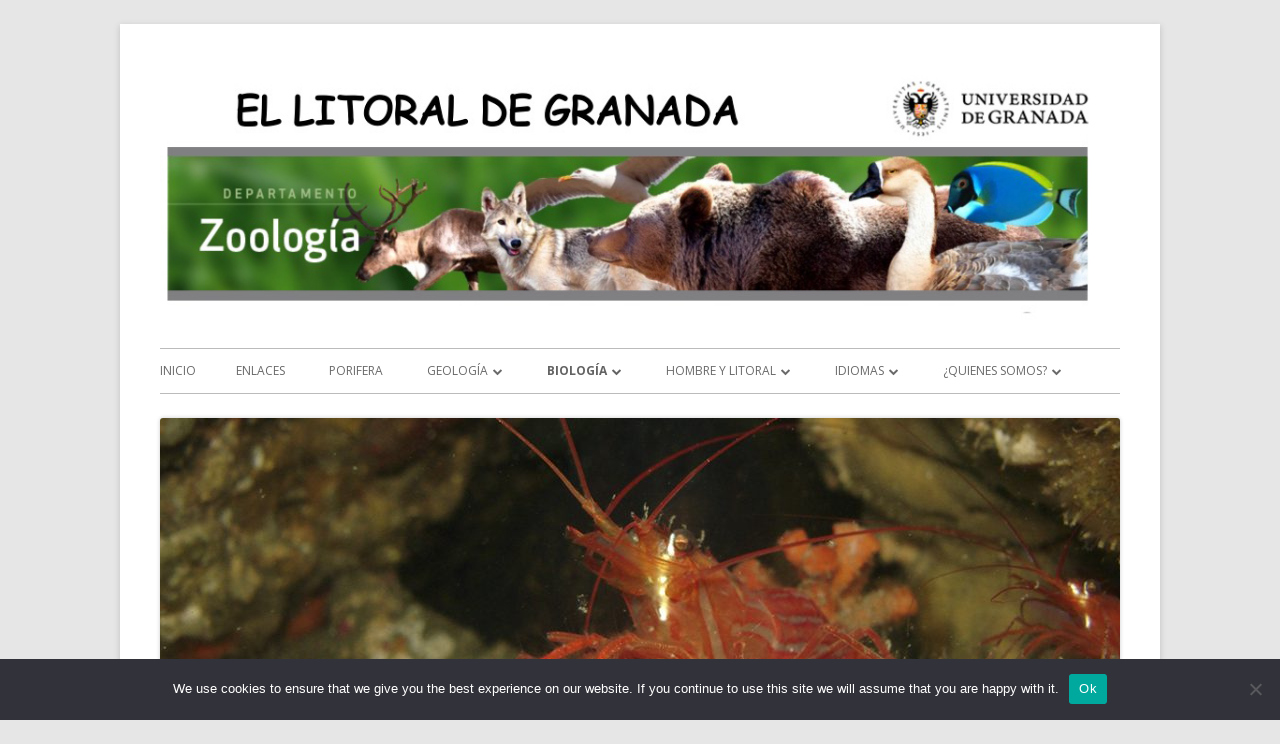

--- FILE ---
content_type: text/html; charset=UTF-8
request_url: https://litoraldegranada.ugr.es/el-litoral/el-litoral-sumergido/fauna/artropodos/crustaceos/decapodos/carideos-2/lysmata-seticaudata/
body_size: 61345
content:
<!doctype html>


<!--[if IE 8]>
<html class="ie ie8 no-js" lang="es">
<![endif]-->

<!--[if !(IE 8)]><!-->
<html lang="es" class="no-js">
<!--<![endif]-->
<head>


<meta charset="UTF-8" />
<meta name="viewport" content="width=device-width" />
<link rel="profile" href="http://gmpg.org/xfn/11" />
<link rel="profile" href="http://microformats.org/profile/specs" />
<link rel="profile" href="http://microformats.org/profile/hatom" />


<script>(function(html){html.className = html.className.replace(/\bno-js\b/,'js')})(document.documentElement);</script>
<title>Lysmata seticaudata</title>
<meta name='robots' content='max-image-preview:large' />
	<style>img:is([sizes="auto" i], [sizes^="auto," i]) { contain-intrinsic-size: 3000px 1500px }</style>
	<link rel='dns-prefetch' href='//fonts.googleapis.com' />
<link href='https://fonts.gstatic.com' crossorigin rel='preconnect' />
<link rel="alternate" type="application/rss+xml" title=" &raquo; Feed" href="https://litoraldegranada.ugr.es/feed/" />
<link rel="alternate" type="application/rss+xml" title=" &raquo; Feed de los comentarios" href="https://litoraldegranada.ugr.es/comments/feed/" />
<script type="text/javascript">
/* <![CDATA[ */
window._wpemojiSettings = {"baseUrl":"https:\/\/s.w.org\/images\/core\/emoji\/15.0.3\/72x72\/","ext":".png","svgUrl":"https:\/\/s.w.org\/images\/core\/emoji\/15.0.3\/svg\/","svgExt":".svg","source":{"concatemoji":"https:\/\/litoraldegranada.ugr.es\/wp-includes\/js\/wp-emoji-release.min.js?ver=6.7.2"}};
/*! This file is auto-generated */
!function(i,n){var o,s,e;function c(e){try{var t={supportTests:e,timestamp:(new Date).valueOf()};sessionStorage.setItem(o,JSON.stringify(t))}catch(e){}}function p(e,t,n){e.clearRect(0,0,e.canvas.width,e.canvas.height),e.fillText(t,0,0);var t=new Uint32Array(e.getImageData(0,0,e.canvas.width,e.canvas.height).data),r=(e.clearRect(0,0,e.canvas.width,e.canvas.height),e.fillText(n,0,0),new Uint32Array(e.getImageData(0,0,e.canvas.width,e.canvas.height).data));return t.every(function(e,t){return e===r[t]})}function u(e,t,n){switch(t){case"flag":return n(e,"\ud83c\udff3\ufe0f\u200d\u26a7\ufe0f","\ud83c\udff3\ufe0f\u200b\u26a7\ufe0f")?!1:!n(e,"\ud83c\uddfa\ud83c\uddf3","\ud83c\uddfa\u200b\ud83c\uddf3")&&!n(e,"\ud83c\udff4\udb40\udc67\udb40\udc62\udb40\udc65\udb40\udc6e\udb40\udc67\udb40\udc7f","\ud83c\udff4\u200b\udb40\udc67\u200b\udb40\udc62\u200b\udb40\udc65\u200b\udb40\udc6e\u200b\udb40\udc67\u200b\udb40\udc7f");case"emoji":return!n(e,"\ud83d\udc26\u200d\u2b1b","\ud83d\udc26\u200b\u2b1b")}return!1}function f(e,t,n){var r="undefined"!=typeof WorkerGlobalScope&&self instanceof WorkerGlobalScope?new OffscreenCanvas(300,150):i.createElement("canvas"),a=r.getContext("2d",{willReadFrequently:!0}),o=(a.textBaseline="top",a.font="600 32px Arial",{});return e.forEach(function(e){o[e]=t(a,e,n)}),o}function t(e){var t=i.createElement("script");t.src=e,t.defer=!0,i.head.appendChild(t)}"undefined"!=typeof Promise&&(o="wpEmojiSettingsSupports",s=["flag","emoji"],n.supports={everything:!0,everythingExceptFlag:!0},e=new Promise(function(e){i.addEventListener("DOMContentLoaded",e,{once:!0})}),new Promise(function(t){var n=function(){try{var e=JSON.parse(sessionStorage.getItem(o));if("object"==typeof e&&"number"==typeof e.timestamp&&(new Date).valueOf()<e.timestamp+604800&&"object"==typeof e.supportTests)return e.supportTests}catch(e){}return null}();if(!n){if("undefined"!=typeof Worker&&"undefined"!=typeof OffscreenCanvas&&"undefined"!=typeof URL&&URL.createObjectURL&&"undefined"!=typeof Blob)try{var e="postMessage("+f.toString()+"("+[JSON.stringify(s),u.toString(),p.toString()].join(",")+"));",r=new Blob([e],{type:"text/javascript"}),a=new Worker(URL.createObjectURL(r),{name:"wpTestEmojiSupports"});return void(a.onmessage=function(e){c(n=e.data),a.terminate(),t(n)})}catch(e){}c(n=f(s,u,p))}t(n)}).then(function(e){for(var t in e)n.supports[t]=e[t],n.supports.everything=n.supports.everything&&n.supports[t],"flag"!==t&&(n.supports.everythingExceptFlag=n.supports.everythingExceptFlag&&n.supports[t]);n.supports.everythingExceptFlag=n.supports.everythingExceptFlag&&!n.supports.flag,n.DOMReady=!1,n.readyCallback=function(){n.DOMReady=!0}}).then(function(){return e}).then(function(){var e;n.supports.everything||(n.readyCallback(),(e=n.source||{}).concatemoji?t(e.concatemoji):e.wpemoji&&e.twemoji&&(t(e.twemoji),t(e.wpemoji)))}))}((window,document),window._wpemojiSettings);
/* ]]> */
</script>
<style id='wp-emoji-styles-inline-css' type='text/css'>

	img.wp-smiley, img.emoji {
		display: inline !important;
		border: none !important;
		box-shadow: none !important;
		height: 1em !important;
		width: 1em !important;
		margin: 0 0.07em !important;
		vertical-align: -0.1em !important;
		background: none !important;
		padding: 0 !important;
	}
</style>
<link rel='stylesheet' id='wp-block-library-css' href='https://litoraldegranada.ugr.es/wp-includes/css/dist/block-library/style.min.css?ver=6.7.2' type='text/css' media='all' />
<style id='classic-theme-styles-inline-css' type='text/css'>
/*! This file is auto-generated */
.wp-block-button__link{color:#fff;background-color:#32373c;border-radius:9999px;box-shadow:none;text-decoration:none;padding:calc(.667em + 2px) calc(1.333em + 2px);font-size:1.125em}.wp-block-file__button{background:#32373c;color:#fff;text-decoration:none}
</style>
<style id='global-styles-inline-css' type='text/css'>
:root{--wp--preset--aspect-ratio--square: 1;--wp--preset--aspect-ratio--4-3: 4/3;--wp--preset--aspect-ratio--3-4: 3/4;--wp--preset--aspect-ratio--3-2: 3/2;--wp--preset--aspect-ratio--2-3: 2/3;--wp--preset--aspect-ratio--16-9: 16/9;--wp--preset--aspect-ratio--9-16: 9/16;--wp--preset--color--black: #000000;--wp--preset--color--cyan-bluish-gray: #abb8c3;--wp--preset--color--white: #ffffff;--wp--preset--color--pale-pink: #f78da7;--wp--preset--color--vivid-red: #cf2e2e;--wp--preset--color--luminous-vivid-orange: #ff6900;--wp--preset--color--luminous-vivid-amber: #fcb900;--wp--preset--color--light-green-cyan: #7bdcb5;--wp--preset--color--vivid-green-cyan: #00d084;--wp--preset--color--pale-cyan-blue: #8ed1fc;--wp--preset--color--vivid-cyan-blue: #0693e3;--wp--preset--color--vivid-purple: #9b51e0;--wp--preset--gradient--vivid-cyan-blue-to-vivid-purple: linear-gradient(135deg,rgba(6,147,227,1) 0%,rgb(155,81,224) 100%);--wp--preset--gradient--light-green-cyan-to-vivid-green-cyan: linear-gradient(135deg,rgb(122,220,180) 0%,rgb(0,208,130) 100%);--wp--preset--gradient--luminous-vivid-amber-to-luminous-vivid-orange: linear-gradient(135deg,rgba(252,185,0,1) 0%,rgba(255,105,0,1) 100%);--wp--preset--gradient--luminous-vivid-orange-to-vivid-red: linear-gradient(135deg,rgba(255,105,0,1) 0%,rgb(207,46,46) 100%);--wp--preset--gradient--very-light-gray-to-cyan-bluish-gray: linear-gradient(135deg,rgb(238,238,238) 0%,rgb(169,184,195) 100%);--wp--preset--gradient--cool-to-warm-spectrum: linear-gradient(135deg,rgb(74,234,220) 0%,rgb(151,120,209) 20%,rgb(207,42,186) 40%,rgb(238,44,130) 60%,rgb(251,105,98) 80%,rgb(254,248,76) 100%);--wp--preset--gradient--blush-light-purple: linear-gradient(135deg,rgb(255,206,236) 0%,rgb(152,150,240) 100%);--wp--preset--gradient--blush-bordeaux: linear-gradient(135deg,rgb(254,205,165) 0%,rgb(254,45,45) 50%,rgb(107,0,62) 100%);--wp--preset--gradient--luminous-dusk: linear-gradient(135deg,rgb(255,203,112) 0%,rgb(199,81,192) 50%,rgb(65,88,208) 100%);--wp--preset--gradient--pale-ocean: linear-gradient(135deg,rgb(255,245,203) 0%,rgb(182,227,212) 50%,rgb(51,167,181) 100%);--wp--preset--gradient--electric-grass: linear-gradient(135deg,rgb(202,248,128) 0%,rgb(113,206,126) 100%);--wp--preset--gradient--midnight: linear-gradient(135deg,rgb(2,3,129) 0%,rgb(40,116,252) 100%);--wp--preset--font-size--small: 13px;--wp--preset--font-size--medium: 20px;--wp--preset--font-size--large: 36px;--wp--preset--font-size--x-large: 42px;--wp--preset--spacing--20: 0.44rem;--wp--preset--spacing--30: 0.67rem;--wp--preset--spacing--40: 1rem;--wp--preset--spacing--50: 1.5rem;--wp--preset--spacing--60: 2.25rem;--wp--preset--spacing--70: 3.38rem;--wp--preset--spacing--80: 5.06rem;--wp--preset--shadow--natural: 6px 6px 9px rgba(0, 0, 0, 0.2);--wp--preset--shadow--deep: 12px 12px 50px rgba(0, 0, 0, 0.4);--wp--preset--shadow--sharp: 6px 6px 0px rgba(0, 0, 0, 0.2);--wp--preset--shadow--outlined: 6px 6px 0px -3px rgba(255, 255, 255, 1), 6px 6px rgba(0, 0, 0, 1);--wp--preset--shadow--crisp: 6px 6px 0px rgba(0, 0, 0, 1);}:where(.is-layout-flex){gap: 0.5em;}:where(.is-layout-grid){gap: 0.5em;}body .is-layout-flex{display: flex;}.is-layout-flex{flex-wrap: wrap;align-items: center;}.is-layout-flex > :is(*, div){margin: 0;}body .is-layout-grid{display: grid;}.is-layout-grid > :is(*, div){margin: 0;}:where(.wp-block-columns.is-layout-flex){gap: 2em;}:where(.wp-block-columns.is-layout-grid){gap: 2em;}:where(.wp-block-post-template.is-layout-flex){gap: 1.25em;}:where(.wp-block-post-template.is-layout-grid){gap: 1.25em;}.has-black-color{color: var(--wp--preset--color--black) !important;}.has-cyan-bluish-gray-color{color: var(--wp--preset--color--cyan-bluish-gray) !important;}.has-white-color{color: var(--wp--preset--color--white) !important;}.has-pale-pink-color{color: var(--wp--preset--color--pale-pink) !important;}.has-vivid-red-color{color: var(--wp--preset--color--vivid-red) !important;}.has-luminous-vivid-orange-color{color: var(--wp--preset--color--luminous-vivid-orange) !important;}.has-luminous-vivid-amber-color{color: var(--wp--preset--color--luminous-vivid-amber) !important;}.has-light-green-cyan-color{color: var(--wp--preset--color--light-green-cyan) !important;}.has-vivid-green-cyan-color{color: var(--wp--preset--color--vivid-green-cyan) !important;}.has-pale-cyan-blue-color{color: var(--wp--preset--color--pale-cyan-blue) !important;}.has-vivid-cyan-blue-color{color: var(--wp--preset--color--vivid-cyan-blue) !important;}.has-vivid-purple-color{color: var(--wp--preset--color--vivid-purple) !important;}.has-black-background-color{background-color: var(--wp--preset--color--black) !important;}.has-cyan-bluish-gray-background-color{background-color: var(--wp--preset--color--cyan-bluish-gray) !important;}.has-white-background-color{background-color: var(--wp--preset--color--white) !important;}.has-pale-pink-background-color{background-color: var(--wp--preset--color--pale-pink) !important;}.has-vivid-red-background-color{background-color: var(--wp--preset--color--vivid-red) !important;}.has-luminous-vivid-orange-background-color{background-color: var(--wp--preset--color--luminous-vivid-orange) !important;}.has-luminous-vivid-amber-background-color{background-color: var(--wp--preset--color--luminous-vivid-amber) !important;}.has-light-green-cyan-background-color{background-color: var(--wp--preset--color--light-green-cyan) !important;}.has-vivid-green-cyan-background-color{background-color: var(--wp--preset--color--vivid-green-cyan) !important;}.has-pale-cyan-blue-background-color{background-color: var(--wp--preset--color--pale-cyan-blue) !important;}.has-vivid-cyan-blue-background-color{background-color: var(--wp--preset--color--vivid-cyan-blue) !important;}.has-vivid-purple-background-color{background-color: var(--wp--preset--color--vivid-purple) !important;}.has-black-border-color{border-color: var(--wp--preset--color--black) !important;}.has-cyan-bluish-gray-border-color{border-color: var(--wp--preset--color--cyan-bluish-gray) !important;}.has-white-border-color{border-color: var(--wp--preset--color--white) !important;}.has-pale-pink-border-color{border-color: var(--wp--preset--color--pale-pink) !important;}.has-vivid-red-border-color{border-color: var(--wp--preset--color--vivid-red) !important;}.has-luminous-vivid-orange-border-color{border-color: var(--wp--preset--color--luminous-vivid-orange) !important;}.has-luminous-vivid-amber-border-color{border-color: var(--wp--preset--color--luminous-vivid-amber) !important;}.has-light-green-cyan-border-color{border-color: var(--wp--preset--color--light-green-cyan) !important;}.has-vivid-green-cyan-border-color{border-color: var(--wp--preset--color--vivid-green-cyan) !important;}.has-pale-cyan-blue-border-color{border-color: var(--wp--preset--color--pale-cyan-blue) !important;}.has-vivid-cyan-blue-border-color{border-color: var(--wp--preset--color--vivid-cyan-blue) !important;}.has-vivid-purple-border-color{border-color: var(--wp--preset--color--vivid-purple) !important;}.has-vivid-cyan-blue-to-vivid-purple-gradient-background{background: var(--wp--preset--gradient--vivid-cyan-blue-to-vivid-purple) !important;}.has-light-green-cyan-to-vivid-green-cyan-gradient-background{background: var(--wp--preset--gradient--light-green-cyan-to-vivid-green-cyan) !important;}.has-luminous-vivid-amber-to-luminous-vivid-orange-gradient-background{background: var(--wp--preset--gradient--luminous-vivid-amber-to-luminous-vivid-orange) !important;}.has-luminous-vivid-orange-to-vivid-red-gradient-background{background: var(--wp--preset--gradient--luminous-vivid-orange-to-vivid-red) !important;}.has-very-light-gray-to-cyan-bluish-gray-gradient-background{background: var(--wp--preset--gradient--very-light-gray-to-cyan-bluish-gray) !important;}.has-cool-to-warm-spectrum-gradient-background{background: var(--wp--preset--gradient--cool-to-warm-spectrum) !important;}.has-blush-light-purple-gradient-background{background: var(--wp--preset--gradient--blush-light-purple) !important;}.has-blush-bordeaux-gradient-background{background: var(--wp--preset--gradient--blush-bordeaux) !important;}.has-luminous-dusk-gradient-background{background: var(--wp--preset--gradient--luminous-dusk) !important;}.has-pale-ocean-gradient-background{background: var(--wp--preset--gradient--pale-ocean) !important;}.has-electric-grass-gradient-background{background: var(--wp--preset--gradient--electric-grass) !important;}.has-midnight-gradient-background{background: var(--wp--preset--gradient--midnight) !important;}.has-small-font-size{font-size: var(--wp--preset--font-size--small) !important;}.has-medium-font-size{font-size: var(--wp--preset--font-size--medium) !important;}.has-large-font-size{font-size: var(--wp--preset--font-size--large) !important;}.has-x-large-font-size{font-size: var(--wp--preset--font-size--x-large) !important;}
:where(.wp-block-post-template.is-layout-flex){gap: 1.25em;}:where(.wp-block-post-template.is-layout-grid){gap: 1.25em;}
:where(.wp-block-columns.is-layout-flex){gap: 2em;}:where(.wp-block-columns.is-layout-grid){gap: 2em;}
:root :where(.wp-block-pullquote){font-size: 1.5em;line-height: 1.6;}
</style>
<link rel='stylesheet' id='cookie-notice-front-css' href='https://litoraldegranada.ugr.es/wp-content/plugins/cookie-notice/css/front.min.css?ver=2.5.5' type='text/css' media='all' />
<link rel='stylesheet' id='tinyframework-fonts-css' href='https://fonts.googleapis.com/css?family=Open+Sans%3A400italic%2C700italic%2C400%2C700&#038;subset=latin%2Clatin-ext' type='text/css' media='all' />
<link rel='stylesheet' id='font-awesome-css' href='https://litoraldegranada.ugr.es/wp-content/themes/tiny-framework/fonts/font-awesome/css/font-awesome.min.css?ver=4.7.0' type='text/css' media='all' />
<link rel='stylesheet' id='tinyframework-style-css' href='https://litoraldegranada.ugr.es/wp-content/themes/tiny-framework/style.css?ver=2.3.1' type='text/css' media='all' />
<!--[if lt IE 9]>
<link rel='stylesheet' id='tinyframework-ie-css' href='https://litoraldegranada.ugr.es/wp-content/themes/tiny-framework/css/ie.css?ver=2.3.1' type='text/css' media='all' />
<![endif]-->
<style id='akismet-widget-style-inline-css' type='text/css'>

			.a-stats {
				--akismet-color-mid-green: #357b49;
				--akismet-color-white: #fff;
				--akismet-color-light-grey: #f6f7f7;

				max-width: 350px;
				width: auto;
			}

			.a-stats * {
				all: unset;
				box-sizing: border-box;
			}

			.a-stats strong {
				font-weight: 600;
			}

			.a-stats a.a-stats__link,
			.a-stats a.a-stats__link:visited,
			.a-stats a.a-stats__link:active {
				background: var(--akismet-color-mid-green);
				border: none;
				box-shadow: none;
				border-radius: 8px;
				color: var(--akismet-color-white);
				cursor: pointer;
				display: block;
				font-family: -apple-system, BlinkMacSystemFont, 'Segoe UI', 'Roboto', 'Oxygen-Sans', 'Ubuntu', 'Cantarell', 'Helvetica Neue', sans-serif;
				font-weight: 500;
				padding: 12px;
				text-align: center;
				text-decoration: none;
				transition: all 0.2s ease;
			}

			/* Extra specificity to deal with TwentyTwentyOne focus style */
			.widget .a-stats a.a-stats__link:focus {
				background: var(--akismet-color-mid-green);
				color: var(--akismet-color-white);
				text-decoration: none;
			}

			.a-stats a.a-stats__link:hover {
				filter: brightness(110%);
				box-shadow: 0 4px 12px rgba(0, 0, 0, 0.06), 0 0 2px rgba(0, 0, 0, 0.16);
			}

			.a-stats .count {
				color: var(--akismet-color-white);
				display: block;
				font-size: 1.5em;
				line-height: 1.4;
				padding: 0 13px;
				white-space: nowrap;
			}
		
</style>
<script type="text/javascript" id="cookie-notice-front-js-before">
/* <![CDATA[ */
var cnArgs = {"ajaxUrl":"https:\/\/litoraldegranada.ugr.es\/wp-admin\/admin-ajax.php","nonce":"b0388a95e4","hideEffect":"fade","position":"bottom","onScroll":false,"onScrollOffset":100,"onClick":false,"cookieName":"cookie_notice_accepted","cookieTime":2592000,"cookieTimeRejected":2592000,"globalCookie":false,"redirection":false,"cache":false,"revokeCookies":false,"revokeCookiesOpt":"automatic"};
/* ]]> */
</script>
<script type="text/javascript" src="https://litoraldegranada.ugr.es/wp-content/plugins/cookie-notice/js/front.min.js?ver=2.5.5" id="cookie-notice-front-js"></script>
<!--[if lt IE 9]>
<script type="text/javascript" src="https://litoraldegranada.ugr.es/wp-content/themes/tiny-framework/js/html5shiv.min.js?ver=3.7.3" id="tinyframework-html5-js"></script>
<![endif]-->
<script type="text/javascript" src="https://litoraldegranada.ugr.es/wp-includes/js/jquery/jquery.min.js?ver=3.7.1" id="jquery-core-js"></script>
<script type="text/javascript" src="https://litoraldegranada.ugr.es/wp-includes/js/jquery/jquery-migrate.min.js?ver=3.4.1" id="jquery-migrate-js"></script>
<link rel="https://api.w.org/" href="https://litoraldegranada.ugr.es/wp-json/" /><link rel="alternate" title="JSON" type="application/json" href="https://litoraldegranada.ugr.es/wp-json/wp/v2/pages/7100" /><link rel="EditURI" type="application/rsd+xml" title="RSD" href="https://litoraldegranada.ugr.es/xmlrpc.php?rsd" />
<meta name="generator" content="WordPress 6.7.2" />
<link rel="canonical" href="https://litoraldegranada.ugr.es/el-litoral/el-litoral-sumergido/fauna/artropodos/crustaceos/decapodos/carideos-2/lysmata-seticaudata/" />
<link rel='shortlink' href='https://litoraldegranada.ugr.es/?p=7100' />
<link rel="alternate" title="oEmbed (JSON)" type="application/json+oembed" href="https://litoraldegranada.ugr.es/wp-json/oembed/1.0/embed?url=https%3A%2F%2Flitoraldegranada.ugr.es%2Fel-litoral%2Fel-litoral-sumergido%2Ffauna%2Fartropodos%2Fcrustaceos%2Fdecapodos%2Fcarideos-2%2Flysmata-seticaudata%2F" />
<link rel="alternate" title="oEmbed (XML)" type="text/xml+oembed" href="https://litoraldegranada.ugr.es/wp-json/oembed/1.0/embed?url=https%3A%2F%2Flitoraldegranada.ugr.es%2Fel-litoral%2Fel-litoral-sumergido%2Ffauna%2Fartropodos%2Fcrustaceos%2Fdecapodos%2Fcarideos-2%2Flysmata-seticaudata%2F&#038;format=xml" />
	<style type="text/css" id="tinyframework-header-css">
			.site-header .site-title,
		.site-header .site-title a,
		.site-header .site-description {
			color: #000000;
		}
		</style>
	
</head>

<body class="page-template page-template-page-templates page-template-full-width page-template-page-templatesfull-width-php page page-id-7100 page-child parent-pageid-19384 wp-custom-logo cookies-not-set has-site-logo h-entry hentry h-as-page single-author header-image-yes full-width custom-font-enabled singular footer-widgets page-lysmata-seticaudata" itemscope="" itemtype="https://schema.org/WebPage">


<span class="skiplink"><a class="screen-reader-text" href="#content" title="Saltar al contenido">Saltar al contenido</a></span>


<noscript>
	<div id="no-javascript">
		Ciertas funciones avanzadas de esta web requieren que habilites JavaScript en tu navegador. Gracias!	</div>
</noscript>

<div id="page" class="site">

	
	<header id="masthead" class="site-header" itemscope="itemscope" itemtype="https://schema.org/WPHeader">

		
		<div class="site-branding" itemprop="publisher" itemscope="itemscope" itemtype="https://schema.org/Organization">

			<a href="https://litoraldegranada.ugr.es/" class="custom-logo-link site-logo-link" rel="home"><img width="1000" height="282" src="https://litoraldegranada.ugr.es/wp-content/uploads/2023/02/CABECERA-WEB.jpg" class="custom-logo attachment-full size-full" alt="" decoding="async" fetchpriority="high" srcset="https://litoraldegranada.ugr.es/wp-content/uploads/2023/02/CABECERA-WEB.jpg 1000w, https://litoraldegranada.ugr.es/wp-content/uploads/2023/02/CABECERA-WEB-300x85.jpg 300w, https://litoraldegranada.ugr.es/wp-content/uploads/2023/02/CABECERA-WEB-768x217.jpg 768w, https://litoraldegranada.ugr.es/wp-content/uploads/2023/02/CABECERA-WEB-960x271.jpg 960w" sizes="(max-width: 1000px) 100vw, 1000px" /></a>
			<div id="site-title-wrapper">

				
						<p id="site-title" class="site-title"><a href="https://litoraldegranada.ugr.es/" rel="home"></a></p>

					
			</div><!-- #site-title-wrapper -->

		</div><!-- .site-branding -->

		
		<nav id="site-navigation" class="main-navigation" aria-label="Menú principal" itemscope="itemscope" itemtype="https://schema.org/SiteNavigationElement">

			<h2 class="screen-reader-text">Menú principal</h2>
			<button class="menu-toggle" aria-controls="primary-menu" aria-expanded="false">Menú</button>

			
			<div class="search-box-wrapper search-container-mobile">
				<div class="search-box">
					<form itemprop="potentialAction" itemscope itemtype="http://schema.org/SearchAction" role="search" method="get" class="search-form" action="https://litoraldegranada.ugr.es/">
				<label>
					<span class="screen-reader-text">Buscar:</span>
					<input type="search" itemprop="query-input" class="search-field" placeholder="Buscar &hellip;" value="" name="s" />
				</label>
				<input type="submit" class="search-submit" value="Buscar" />
			<meta itemprop="target" content="https://litoraldegranada.ugr.es/?s={search} "/></form>				</div>
			</div>

			<!--<button class="go-to-top"><a href="#page"><span class="icon-webfont fa-chevron-circle-up" aria-hidden="true"></span></a></button>-->

			<div id="primary-menu" class="nav-menu"><ul>
<li ><a href="https://litoraldegranada.ugr.es/">Inicio</a></li><li class="page_item page-item-31170"><a href="https://litoraldegranada.ugr.es/enlaces/">ENLACES</a></li>
<li class="page_item page-item-49602"><a href="https://litoraldegranada.ugr.es/porifera/">Porifera</a></li>
<li class="page_item page-item-21 page_item_has_children"><a href="https://litoraldegranada.ugr.es/historia-geologica-2/">GEOLOGÍA</a>
<ul class='children'>
	<li class="page_item page-item-9973 page_item_has_children"><a href="https://litoraldegranada.ugr.es/historia-geologica-2/ingenieria-de-costas/">LA DINÁMICA DEL LITORAL</a>
	<ul class='children'>
		<li class="page_item page-item-9977"><a href="https://litoraldegranada.ugr.es/historia-geologica-2/ingenieria-de-costas/delta-del-guadalfeo/">DELTA DEL GUADALFEO</a></li>
	</ul>
</li>
	<li class="page_item page-item-20986"><a href="https://litoraldegranada.ugr.es/historia-geologica-2/las-cuevas-submarinas/">LAS CUEVAS SUBMARINAS</a></li>
	<li class="page_item page-item-29"><a href="https://litoraldegranada.ugr.es/historia-geologica-2/origen-de-la-fauna/">ORIGEN DE LA FAUNA</a></li>
</ul>
</li>
<li class="page_item page-item-1007 page_item_has_children current_page_ancestor"><a href="https://litoraldegranada.ugr.es/el-litoral/">BIOLOGÍA</a>
<ul class='children'>
	<li class="page_item page-item-8879 page_item_has_children"><a href="https://litoraldegranada.ugr.es/el-litoral/el-litoral-emergido-2/">EL LITORAL EMERGIDO</a>
	<ul class='children'>
		<li class="page_item page-item-9390 page_item_has_children"><a href="https://litoraldegranada.ugr.es/el-litoral/el-litoral-emergido-2/fauna-del-litoral/">FAUNA DEL LITORAL</a>
		<ul class='children'>
			<li class="page_item page-item-25129 page_item_has_children"><a href="https://litoraldegranada.ugr.es/el-litoral/el-litoral-emergido-2/fauna-del-litoral/aves/">AVES</a></li>
			<li class="page_item page-item-16875 page_item_has_children"><a href="https://litoraldegranada.ugr.es/el-litoral/el-litoral-emergido-2/fauna-del-litoral/los-tricopteros-del-litoral-granadino/">LOS TRICÓPTEROS DEL LITORAL GRANADINO</a></li>
			<li class="page_item page-item-11117 page_item_has_children"><a href="https://litoraldegranada.ugr.es/el-litoral/el-litoral-emergido-2/fauna-del-litoral/las-hormigas-del-litoral-granadino/">Las Hormigas del Litoral Granadino</a></li>
			<li class="page_item page-item-9455 page_item_has_children"><a href="https://litoraldegranada.ugr.es/el-litoral/el-litoral-emergido-2/fauna-del-litoral/reptiles/">REPTILES</a></li>
		</ul>
</li>
		<li class="page_item page-item-8882 page_item_has_children"><a href="https://litoraldegranada.ugr.es/el-litoral/el-litoral-emergido-2/flora-y-vegetacion-del-litoral-de-granada/">Flora y vegetación del litoral de Granada</a>
		<ul class='children'>
			<li class="page_item page-item-8902"><a href="https://litoraldegranada.ugr.es/el-litoral/el-litoral-emergido-2/flora-y-vegetacion-del-litoral-de-granada/descripcion-de-las-formaciones-vegetales-del-litoral-de-granada/">Descripción de las formaciones vegetales del litoral de Granada</a></li>
			<li class="page_item page-item-29949"><a href="https://litoraldegranada.ugr.es/el-litoral/el-litoral-emergido-2/flora-y-vegetacion-del-litoral-de-granada/especies-de-flora-autoctona-del-litoral-de-granada-de-interes-para-la-jardineria-como-alternativa-a-las-ornamentales-de-caracter-exotico-invasor/">Especies de flora autóctona del litoral de Granada de interés para la jardinería como alternativa a las ornamentales de carácter exótico-invasor</a></li>
			<li class="page_item page-item-9208 page_item_has_children"><a href="https://litoraldegranada.ugr.es/el-litoral/el-litoral-emergido-2/flora-y-vegetacion-del-litoral-de-granada/flora-singular-del-litoral-de-granada-2/">Flora Singular del Litoral de Granada</a></li>
		</ul>
</li>
	</ul>
</li>
	<li class="page_item page-item-48418"><a href="https://litoraldegranada.ugr.es/el-litoral/el-papel-de-las-especies-raras/">EL PAPEL DE LAS ESPECIES RARAS</a></li>
	<li class="page_item page-item-147 page_item_has_children current_page_ancestor"><a href="https://litoraldegranada.ugr.es/el-litoral/el-litoral-sumergido/">EL LITORAL SUMERGIDO</a>
	<ul class='children'>
		<li class="page_item page-item-48155"><a href="https://litoraldegranada.ugr.es/el-litoral/el-litoral-sumergido/conservacion-de-la-biodiversidad-marina-solo-los-adultos/">Conservación de la biodiversidad marina ¿sólo los adultos?</a></li>
		<li class="page_item page-item-15151"><a href="https://litoraldegranada.ugr.es/el-litoral/el-litoral-sumergido/el-bentos/">EL BENTOS</a></li>
		<li class="page_item page-item-46287 page_item_has_children"><a href="https://litoraldegranada.ugr.es/el-litoral/el-litoral-sumergido/el-dia-a-dia-submarino/">EL DÍA A DÍA SUBMARINO</a>
		<ul class='children'>
			<li class="page_item page-item-6103"><a href="https://litoraldegranada.ugr.es/el-litoral/el-litoral-sumergido/el-dia-a-dia-submarino/el-dia-a-dia-submarino-2017/">EL DÍA A DÍA SUBMARINO 2017</a></li>
			<li class="page_item page-item-11424"><a href="https://litoraldegranada.ugr.es/el-litoral/el-litoral-sumergido/el-dia-a-dia-submarino/el-dia-a-dia-submarino-2018/">EL DÍA A DÍA SUBMARINO 2018</a></li>
			<li class="page_item page-item-25408"><a href="https://litoraldegranada.ugr.es/el-litoral/el-litoral-sumergido/el-dia-a-dia-submarino/el-dia-a-dia-submarino-2019/">EL DÍA A DÍA SUBMARINO 2019</a></li>
			<li class="page_item page-item-30280"><a href="https://litoraldegranada.ugr.es/el-litoral/el-litoral-sumergido/el-dia-a-dia-submarino/el-dia-a-dia-submarino-2020/">EL DÍA A DÍA SUBMARINO 2020</a></li>
			<li class="page_item page-item-35169"><a href="https://litoraldegranada.ugr.es/el-litoral/el-litoral-sumergido/el-dia-a-dia-submarino/el-dia-a-dia-submarino-2021/">EL DÍA A DÍA SUBMARINO 2021</a></li>
			<li class="page_item page-item-38716"><a href="https://litoraldegranada.ugr.es/el-litoral/el-litoral-sumergido/el-dia-a-dia-submarino/el-dia-a-dia-submarino-2022/">EL DÍA A DÍA SUBMARINO 2022</a></li>
			<li class="page_item page-item-42677"><a href="https://litoraldegranada.ugr.es/el-litoral/el-litoral-sumergido/el-dia-a-dia-submarino/el-dia-a-dia-submarino-2023/">EL DÍA A DÍA SUBMARINO 2023</a></li>
			<li class="page_item page-item-21045"><a href="https://litoraldegranada.ugr.es/el-litoral/el-litoral-sumergido/el-dia-a-dia-submarino/el-dia-a-dia-submarino-2024/">EL DÍA A DÍA SUBMARINO 2024</a></li>
			<li class="page_item page-item-51337"><a href="https://litoraldegranada.ugr.es/el-litoral/el-litoral-sumergido/el-dia-a-dia-submarino/el-dia-a-dia-submarino-2025/">EL DÍA A DÍA SUBMARINO 2025</a></li>
		</ul>
</li>
		<li class="page_item page-item-14888"><a href="https://litoraldegranada.ugr.es/el-litoral/el-litoral-sumergido/el-pelagos/">EL PÉLAGOS</a></li>
		<li class="page_item page-item-12159"><a href="https://litoraldegranada.ugr.es/el-litoral/el-litoral-sumergido/especies-amenazadas-de-nuestro-litoral/">ESPECIES AMENAZADAS DE NUESTRO LITORAL</a></li>
		<li class="page_item page-item-24446 page_item_has_children"><a href="https://litoraldegranada.ugr.es/el-litoral/el-litoral-sumergido/especies-invasoras-de-nuestro-litoral/">ESPECIES INVASORAS EXÓTICAS DE NUESTRO LITORAL</a>
		<ul class='children'>
			<li class="page_item page-item-26919"><a href="https://litoraldegranada.ugr.es/el-litoral/el-litoral-sumergido/especies-invasoras-de-nuestro-litoral/caulerpa-cylindracea-sonder-el-avance-de-la-especie-invasora-en-el-mar-de-alboran/">El avance de una especie invasora en el mar de Alborán</a></li>
		</ul>
</li>
		<li class="page_item page-item-25526"><a href="https://litoraldegranada.ugr.es/el-litoral/el-litoral-sumergido/guia-de-flora-submarina/">GUÍA DE MACROALGAS Y FLORA SUBMARINA</a></li>
		<li class="page_item page-item-16339"><a href="https://litoraldegranada.ugr.es/el-litoral/el-litoral-sumergido/identificacion-de-especies/">IDENTIFICACIÓN DE ESPECIES</a></li>
		<li class="page_item page-item-69 page_item_has_children"><a href="https://litoraldegranada.ugr.es/el-litoral/el-litoral-sumergido/las-comunidades-submarinas/">LAS COMUNIDADES SUBMARINAS</a>
		<ul class='children'>
			<li class="page_item page-item-215 page_item_has_children"><a href="https://litoraldegranada.ugr.es/el-litoral/el-litoral-sumergido/las-comunidades-submarinas/cuevas/">CUEVAS SUBMARINAS</a></li>
			<li class="page_item page-item-24787"><a href="https://litoraldegranada.ugr.es/el-litoral/el-litoral-sumergido/las-comunidades-submarinas/meiofauna/">MEIOFAUNA</a></li>
		</ul>
</li>
		<li class="page_item page-item-201 page_item_has_children"><a href="https://litoraldegranada.ugr.es/el-litoral/el-litoral-sumergido/flora/">FLORA</a>
		<ul class='children'>
			<li class="page_item page-item-16526 page_item_has_children"><a href="https://litoraldegranada.ugr.es/el-litoral/el-litoral-sumergido/flora/angiospermas-marinas/">ANGIOSPERMAS MARINAS</a></li>
			<li class="page_item page-item-24679 page_item_has_children"><a href="https://litoraldegranada.ugr.es/el-litoral/el-litoral-sumergido/flora/macroalgas/">MACROALGAS</a></li>
		</ul>
</li>
		<li class="page_item page-item-92 page_item_has_children current_page_ancestor"><a href="https://litoraldegranada.ugr.es/el-litoral/el-litoral-sumergido/fauna/">FAUNA</a>
		<ul class='children'>
			<li class="page_item page-item-190 page_item_has_children"><a href="https://litoraldegranada.ugr.es/el-litoral/el-litoral-sumergido/fauna/esponjas/">PORÍFEROS</a></li>
			<li class="page_item page-item-218 page_item_has_children"><a href="https://litoraldegranada.ugr.es/el-litoral/el-litoral-sumergido/fauna/cnidarios/">CNIDARIOS</a></li>
			<li class="page_item page-item-221 page_item_has_children"><a href="https://litoraldegranada.ugr.es/el-litoral/el-litoral-sumergido/fauna/ctenoforos/">CTENÓFOROS</a></li>
			<li class="page_item page-item-223 page_item_has_children"><a href="https://litoraldegranada.ugr.es/el-litoral/el-litoral-sumergido/fauna/platelmintos/">PLATELMINTOS</a></li>
			<li class="page_item page-item-8175 page_item_has_children"><a href="https://litoraldegranada.ugr.es/el-litoral/el-litoral-sumergido/fauna/nemertinos-2/">NEMERTINOS</a></li>
			<li class="page_item page-item-32503"><a href="https://litoraldegranada.ugr.es/el-litoral/el-litoral-sumergido/fauna/xenacoelomorpha/">XENACELOMORFOS</a></li>
			<li class="page_item page-item-206 page_item_has_children"><a href="https://litoraldegranada.ugr.es/el-litoral/el-litoral-sumergido/fauna/moluscos/">MOLUSCOS</a></li>
			<li class="page_item page-item-193 page_item_has_children"><a href="https://litoraldegranada.ugr.es/el-litoral/el-litoral-sumergido/fauna/anelidos/">ANÉLIDOS</a></li>
			<li class="page_item page-item-24847"><a href="https://litoraldegranada.ugr.es/el-litoral/el-litoral-sumergido/fauna/kinorrincos/">KINORRINCOS</a></li>
			<li class="page_item page-item-6543 page_item_has_children current_page_ancestor"><a href="https://litoraldegranada.ugr.es/el-litoral/el-litoral-sumergido/fauna/artropodos/">ARTRÓPODOS</a></li>
			<li class="page_item page-item-7844"><a href="https://litoraldegranada.ugr.es/el-litoral/el-litoral-sumergido/fauna/ciclioforos/">CICLIÓFOROS</a></li>
			<li class="page_item page-item-203 page_item_has_children"><a href="https://litoraldegranada.ugr.es/el-litoral/el-litoral-sumergido/fauna/briozoos/">BRIOZOOS</a></li>
			<li class="page_item page-item-8115 page_item_has_children"><a href="https://litoraldegranada.ugr.es/el-litoral/el-litoral-sumergido/fauna/endoproctos/">ENDOPROCTOS</a></li>
			<li class="page_item page-item-8205 page_item_has_children"><a href="https://litoraldegranada.ugr.es/el-litoral/el-litoral-sumergido/fauna/foronideos-2/">FORONÍDEOS</a></li>
			<li class="page_item page-item-8226 page_item_has_children"><a href="https://litoraldegranada.ugr.es/el-litoral/el-litoral-sumergido/fauna/braquiopodos-2/">BRAQUIÓPODOS</a></li>
			<li class="page_item page-item-44631"><a href="https://litoraldegranada.ugr.es/el-litoral/el-litoral-sumergido/fauna/cefalocordados/">CEFALOCORDADOS</a></li>
			<li class="page_item page-item-188 page_item_has_children"><a href="https://litoraldegranada.ugr.es/el-litoral/el-litoral-sumergido/fauna/equinodermos/">EQUINODERMOS</a></li>
			<li class="page_item page-item-8351"><a href="https://litoraldegranada.ugr.es/el-litoral/el-litoral-sumergido/fauna/quetognatos/">QUETOGNATOS</a></li>
			<li class="page_item page-item-8386 page_item_has_children"><a href="https://litoraldegranada.ugr.es/el-litoral/el-litoral-sumergido/fauna/cordados-2/">CORDADOS</a></li>
		</ul>
</li>
	</ul>
</li>
	<li class="page_item page-item-47814"><a href="https://litoraldegranada.ugr.es/el-litoral/simbiosis/">SIMBIOSIS</a></li>
</ul>
</li>
<li class="page_item page-item-1005 page_item_has_children"><a href="https://litoraldegranada.ugr.es/hombre-y-litoral/">HOMBRE Y LITORAL</a>
<ul class='children'>
	<li class="page_item page-item-12418"><a href="https://litoraldegranada.ugr.es/hombre-y-litoral/el-territorio-litoral-granadino/">EL TERRITORIO LITORAL GRANADINO</a></li>
	<li class="page_item page-item-4208"><a href="https://litoraldegranada.ugr.es/hombre-y-litoral/el-arte-de-jabega/">El arte de jábega</a></li>
	<li class="page_item page-item-43573"><a href="https://litoraldegranada.ugr.es/hombre-y-litoral/imagenes-antiguas-de-la-costa-tropical/">IMÁGENES ANTIGUAS DE LA COSTA TROPICAL</a></li>
	<li class="page_item page-item-8715"><a href="https://litoraldegranada.ugr.es/hombre-y-litoral/a-rebato-defensa-militar-de-la-costa-del-reino-de-granada/">¡A rebato! Defensa militar de la costa del Reino de Granada</a></li>
	<li class="page_item page-item-14358"><a href="https://litoraldegranada.ugr.es/hombre-y-litoral/historiografia-morfologia-urbana-y-arquitectonica-en-el-litoral-de-granada-i-del-paleolitico-a-la-edad-de-bronce/">Historiografía, morfología urbana y arquitectónica en el litoral de Granada (I) Del Paleolítico a la Edad de Bronce.</a></li>
	<li class="page_item page-item-14986"><a href="https://litoraldegranada.ugr.es/hombre-y-litoral/historiografia-morfologia-urbana-y-arquitectonica-en-el-litoral-de-granada-ii-la-edad-de-hierro/">Historiografía, morfología urbana y arquitectónica en el litoral de Granada (II) La Edad de Hierro.</a></li>
	<li class="page_item page-item-26663"><a href="https://litoraldegranada.ugr.es/hombre-y-litoral/historiografia-morfologia-urbana-y-arquitectonica-en-el-litoral-de-granada-iii-roma/">Historiografía, morfología urbana y arquitectónica en el litoral de Granada (III): Roma</a></li>
	<li class="page_item page-item-27941 page_item_has_children"><a href="https://litoraldegranada.ugr.es/hombre-y-litoral/espacios-naturales-protegidos/">ESPACIOS NATURALES “PROTEGIDOS»</a>
	<ul class='children'>
		<li class="page_item page-item-48242 page_item_has_children"><a href="https://litoraldegranada.ugr.es/hombre-y-litoral/espacios-naturales-protegidos/zona-de-especial-conservacion-acantilados-y-fondos-marinos-de-la-punta-de-la-mona/">ZONA DE ESPECIAL CONSERVACIÓN ACANTILADOS Y FONDOS MARINOS DE LA PUNTA DE LA MONA</a>
		<ul class='children'>
			<li class="page_item page-item-48208"><a href="https://litoraldegranada.ugr.es/hombre-y-litoral/espacios-naturales-protegidos/zona-de-especial-conservacion-acantilados-y-fondos-marinos-de-la-punta-de-la-mona/la-disminucion-de-las-poblaciones-de-peces-en-la-zec-punta-de-la-mona-y-las-afecciones-de-la-pesca-submarina/">LA DISMINUCIÓN DE LAS POBLACIONES DE PECES EN LA ZEC PUNTA DE LA MONA Y LAS AFECCIONES DE LA PESCA SUBMARINA</a></li>
			<li class="page_item page-item-48252"><a href="https://litoraldegranada.ugr.es/hombre-y-litoral/espacios-naturales-protegidos/zona-de-especial-conservacion-acantilados-y-fondos-marinos-de-la-punta-de-la-mona/por-que-es-necesaria-la-proteccion-de-la-punta-de-la-mona/">¿POR QUÉ ES NECESARIA LA PROTECCIÓN DE LA PUNTA DE LA MONA?</a></li>
		</ul>
</li>
		<li class="page_item page-item-27948"><a href="https://litoraldegranada.ugr.es/hombre-y-litoral/espacios-naturales-protegidos/paraje-natural-acantilados-de-maro-cerro-gordo/">PARAJE NATURAL ACANTILADOS DE MARO-CERRO GORDO</a></li>
	</ul>
</li>
	<li class="page_item page-item-46213 page_item_has_children"><a href="https://litoraldegranada.ugr.es/hombre-y-litoral/el-dia-a-dia/">El Día a Día</a>
	<ul class='children'>
		<li class="page_item page-item-4631"><a href="https://litoraldegranada.ugr.es/hombre-y-litoral/el-dia-a-dia/el-dia-a-dia-2017-y-anteriores/">El Día a Día 2017 y Anteriores</a></li>
		<li class="page_item page-item-21034"><a href="https://litoraldegranada.ugr.es/hombre-y-litoral/el-dia-a-dia/el-dia-a-dia-2018/">El Día a Día 2018</a></li>
		<li class="page_item page-item-25172"><a href="https://litoraldegranada.ugr.es/hombre-y-litoral/el-dia-a-dia/el-dia-a-dia-2019/">El Día a Día 2019</a></li>
		<li class="page_item page-item-30284"><a href="https://litoraldegranada.ugr.es/hombre-y-litoral/el-dia-a-dia/el-dia-a-dia-2020/">El Día a Día 2020</a></li>
		<li class="page_item page-item-38719"><a href="https://litoraldegranada.ugr.es/hombre-y-litoral/el-dia-a-dia/el-dia-a-dia-2022/">El Día a Día 2022</a></li>
		<li class="page_item page-item-42673"><a href="https://litoraldegranada.ugr.es/hombre-y-litoral/el-dia-a-dia/el-dia-a-dia-2023/">El Día a Día 2023</a></li>
		<li class="page_item page-item-35153 page_item_has_children"><a href="https://litoraldegranada.ugr.es/hombre-y-litoral/el-dia-a-dia/el-dia-a-dia-2024/">El Día a Día 2024</a>
		<ul class='children'>
			<li class="page_item page-item-35155"><a href="https://litoraldegranada.ugr.es/hombre-y-litoral/el-dia-a-dia/el-dia-a-dia-2024/el-dia-a-dia-2021/">El Día a Día 2021</a></li>
		</ul>
</li>
		<li class="page_item page-item-51331"><a href="https://litoraldegranada.ugr.es/hombre-y-litoral/el-dia-a-dia/el-dia-a-dia-2025/">El Día a Día 2025</a></li>
	</ul>
</li>
	<li class="page_item page-item-37"><a href="https://litoraldegranada.ugr.es/hombre-y-litoral/problemas-ambientales/">PROBLEMAS AMBIENTALES</a></li>
</ul>
</li>
<li class="page_item page-item-26968 page_item_has_children"><a href="https://litoraldegranada.ugr.es/idiomas/">IDIOMAS</a>
<ul class='children'>
	<li class="page_item page-item-26971"><a href="https://litoraldegranada.ugr.es/idiomas/le-littoral-de-grenade/">Le littoral de Grenade</a></li>
	<li class="page_item page-item-26975"><a href="https://litoraldegranada.ugr.es/idiomas/le-littoral-de-grenade-2/">The coastline of Granada</a></li>
	<li class="page_item page-item-26979"><a href="https://litoraldegranada.ugr.es/idiomas/%d0%bf%d0%be%d0%b1%d0%b5%d1%80%d0%b5%d0%b6%d1%8c%d0%b5-%d0%b3%d1%80%d0%b0%d0%bd%d0%b0%d0%b4%d1%8b/">ПОБЕРЕЖЬЕ ГРАНАДЫ</a></li>
</ul>
</li>
<li class="page_item page-item-39 page_item_has_children"><a href="https://litoraldegranada.ugr.es/quienes-somos/">¿QUIENES SOMOS?</a>
<ul class='children'>
	<li class="page_item page-item-14935"><a href="https://litoraldegranada.ugr.es/quienes-somos/fotografos-y-videografos/">FOTÓGRAFOS Y VIDEÓGRAFOS</a></li>
</ul>
</li>
</ul></div>

	</nav><!-- #site-navigation -->

		<!-- Custom Header - Start -->

		
		<img width="960" height="412" src="https://litoraldegranada.ugr.es/wp-content/uploads/2017/07/LSETIPORTADA-960x412.jpg" class="photo u-featured attachment-custom-header-image size-custom-header-image wp-post-image" alt="" id="featured-image" itemprop="image" decoding="async" srcset="https://litoraldegranada.ugr.es/wp-content/uploads/2017/07/LSETIPORTADA-960x412.jpg 960w, https://litoraldegranada.ugr.es/wp-content/uploads/2017/07/LSETIPORTADA-300x129.jpg 300w, https://litoraldegranada.ugr.es/wp-content/uploads/2017/07/LSETIPORTADA-768x329.jpg 768w, https://litoraldegranada.ugr.es/wp-content/uploads/2017/07/LSETIPORTADA.jpg 1000w" sizes="(max-width: 960px) 100vw, 960px" />
		<!-- Custom Header - End -->

		
	</header><!-- .site-header -->

	
	<div id="content" class="site-content">

<div class="breadcrumbs" typeof="BreadcrumbList" vocab="https://schema.org/">
    <!-- Breadcrumb NavXT 7.4.1 -->
<span property="itemListElement" typeof="ListItem"><a property="item" typeof="WebPage" title="Ir a ." href="https://litoraldegranada.ugr.es" class="home" ><span property="name"></span></a><meta property="position" content="1"></span> &gt; <span property="itemListElement" typeof="ListItem"><a property="item" typeof="WebPage" title="Ir a BIOLOGÍA." href="https://litoraldegranada.ugr.es/el-litoral/" class="post post-page" ><span property="name">BIOLOGÍA</span></a><meta property="position" content="2"></span> &gt; <span property="itemListElement" typeof="ListItem"><a property="item" typeof="WebPage" title="Ir a EL LITORAL SUMERGIDO." href="https://litoraldegranada.ugr.es/el-litoral/el-litoral-sumergido/" class="post post-page" ><span property="name">EL LITORAL SUMERGIDO</span></a><meta property="position" content="3"></span> &gt; <span property="itemListElement" typeof="ListItem"><a property="item" typeof="WebPage" title="Ir a FAUNA." href="https://litoraldegranada.ugr.es/el-litoral/el-litoral-sumergido/fauna/" class="post post-page" ><span property="name">FAUNA</span></a><meta property="position" content="4"></span> &gt; <span property="itemListElement" typeof="ListItem"><a property="item" typeof="WebPage" title="Ir a ARTRÓPODOS." href="https://litoraldegranada.ugr.es/el-litoral/el-litoral-sumergido/fauna/artropodos/" class="post post-page" ><span property="name">ARTRÓPODOS</span></a><meta property="position" content="5"></span> &gt; <span property="itemListElement" typeof="ListItem"><a property="item" typeof="WebPage" title="Ir a CRUSTÁCEOS." href="https://litoraldegranada.ugr.es/el-litoral/el-litoral-sumergido/fauna/artropodos/crustaceos/" class="post post-page" ><span property="name">CRUSTÁCEOS</span></a><meta property="position" content="6"></span> &gt; <span property="itemListElement" typeof="ListItem"><a property="item" typeof="WebPage" title="Ir a DECÁPODOS." href="https://litoraldegranada.ugr.es/el-litoral/el-litoral-sumergido/fauna/artropodos/crustaceos/decapodos/" class="post post-page" ><span property="name">DECÁPODOS</span></a><meta property="position" content="7"></span> &gt; <span property="itemListElement" typeof="ListItem"><a property="item" typeof="WebPage" title="Ir a CARIDEOS." href="https://litoraldegranada.ugr.es/el-litoral/el-litoral-sumergido/fauna/artropodos/crustaceos/decapodos/carideos-2/" class="post post-page" ><span property="name">CARIDEOS</span></a><meta property="position" content="8"></span> &gt; <span property="itemListElement" typeof="ListItem"><span property="name" class="post post-page current-item">Lysmata seticaudata</span><meta property="url" content="https://litoraldegranada.ugr.es/el-litoral/el-litoral-sumergido/fauna/artropodos/crustaceos/decapodos/carideos-2/lysmata-seticaudata/"><meta property="position" content="9"></span></div>
	<div id="primary" class="content-area">

		
		<main id="main" class="site-main" itemscope="itemscope" itemprop="mainContentOfPage">

			
			
	
	<article id="post-7100" class="post-7100 page type-page status-publish has-post-thumbnail" itemscope="" itemtype="https://schema.org/Article">

		
		<header class="entry-header">

			<h1 class="entry-title" itemprop="headline">Lysmata seticaudata</h1>
			<link itemprop="mainEntityOfPage" href="https://litoraldegranada.ugr.es/el-litoral/el-litoral-sumergido/fauna/artropodos/crustaceos/decapodos/carideos-2/lysmata-seticaudata/"/>

		</header>

		<div class="entry-content" itemprop="articleBody">

			<p><span style="font-size: large;"><b>Reino: Animal;  Filo: Arthropoda; Subfilo Crustacea; Superclase Multicrustacea; Clase: Malacostraca;  Subclase: Eumalacostraca; Superorden:  Eucarida; Orden:  Decapoda; Suborden:  Pleocyemata;   Infraorden: Caridea; Superfamilia: Alpheoidea; Familia: Lismatidae </b></span></p>
<p><span style="font-size: large;"><b><i>Lysmata seticaudata</i> (Risso, 1816)</b></span></p>
<p><span style="font-size: 1rem;">SINÓNIMOS: <span id="aphia_ct_tu_589276"><i>Aglaope striata</i> Rafinesque, 1814; </span><span id="aphia_ct_tu_589280"><i>Lysmata aberrans</i> Czerniavsky, 1884; </span></span><span style="font-size: 1rem;"><span id="aphia_ct_tu_589278"><i>Melicerta seti caudata</i> Risso, 1816; </span></span><span style="font-size: 1rem;"><span id="aphia_ct_tu_589281"><i>Miersia clavigera</i> Chun, 1888; </span><span id="aphia_ct_tu_589279"><i>Palemon cognetii</i> Risso, 1816</span></span></p>
<div style="width: 960px;" class="wp-video"><!--[if lt IE 9]><script>document.createElement('video');</script><![endif]-->
<video class="wp-video-shortcode" id="video-7100-1" width="960" height="540" loop="1" autoplay="1" preload="auto" controls="controls"><source type="video/mp4" src="https://litoraldegranada.ugr.es/wp-content/uploads/2017/07/lset123.mp4?_=1" /><a href="https://litoraldegranada.ugr.es/wp-content/uploads/2017/07/lset123.mp4">https://litoraldegranada.ugr.es/wp-content/uploads/2017/07/lset123.mp4</a></video></div>
<p>Gamba que alcanza unos 67 mm. de longitud, con el rostro comprimido lateralmente y con 5 a 7 dientes en el borde superior y 2 ó 3 en el inferior. El segundo par de pereiopodos es quelado y de mayor tamaño que el primero. Color  rojo con líneas longitudinales blancas. Es de hábitos nocturno, por el día se refugia  en el interior de grietas, debajo de piedras o cuevas. Es frecuente observarla realizar labores de limpieza sobre morenas o congrios.</p>
<p>DISTRIBUCIÓN</p>
<p>- Atlántico: Desde Marruecos hasta el Reino Unido, Azores, Canarias y Madeira</p>
<p>- Mediterráneo: Occidental y  Oriental</p>
<p><strong>MÁS INFORMACIÓN</strong></p>
<p><span style="font-size: 1rem;">VIDEOS</span></p>
<div style="width: 960px;" class="wp-video"><video class="wp-video-shortcode" id="video-7100-2" width="960" height="540" preload="auto" controls="controls"><source type="video/mp4" src="https://litoraldegranada.ugr.es/wp-content/uploads/2017/07/lset567.mp4?_=2" /><a href="https://litoraldegranada.ugr.es/wp-content/uploads/2017/07/lset567.mp4">https://litoraldegranada.ugr.es/wp-content/uploads/2017/07/lset567.mp4</a></video></div>
<p><em>Ejemplar capturando misidiáceos</em></p>
<div style="width: 960px;" class="wp-video"><video class="wp-video-shortcode" id="video-7100-3" width="960" height="540" preload="auto" controls="controls"><source type="video/mp4" src="https://litoraldegranada.ugr.es/wp-content/uploads/2021/12/Lismasetweb.mp4?_=3" /><a href="https://litoraldegranada.ugr.es/wp-content/uploads/2021/12/Lismasetweb.mp4">https://litoraldegranada.ugr.es/wp-content/uploads/2021/12/Lismasetweb.mp4</a></video></div>
<p><em>08-12-2021 Ensenada de los Berengueles</em></p>
<p><iframe title="Lseyoutu" width="960" height="540" src="https://www.youtube.com/embed/vseccugOpkM?feature=oembed" frameborder="0" allow="accelerometer; autoplay; clipboard-write; encrypted-media; gyroscope; picture-in-picture; web-share" allowfullscreen></iframe></p>
<p><em>14-06-2022 Cueva de Cerro Gordo</em></p>
<div style="width: 960px;" class="wp-video"><video class="wp-video-shortcode" id="video-7100-4" width="960" height="540" preload="auto" controls="controls"><source type="video/mp4" src="https://litoraldegranada.ugr.es/wp-content/uploads/2018/06/LCA222.mp4?_=4" /><a href="https://litoraldegranada.ugr.es/wp-content/uploads/2018/06/LCA222.mp4">https://litoraldegranada.ugr.es/wp-content/uploads/2018/06/LCA222.mp4</a></video></div>
<p><em>Del mismo género y en aguas Canarias, en este caso sobre la anémona <strong>Telmatactis cricoides</strong> (Duchassaing, 1850), se encuentra el camarón Lady Escarlata <strong>Lysmata grabhami</strong> (Gordon, 1935)</em></p>
<p><iframe title="Lysmata1" width="960" height="540" src="https://www.youtube.com/embed/g-s8xUpbXYY?feature=oembed" frameborder="0" allow="accelerometer; autoplay; clipboard-write; encrypted-media; gyroscope; picture-in-picture; web-share" allowfullscreen></iframe></p>
<p><em>22-06-2023 Cueva de Cerro Gordo</em></p>
<p><iframe loading="lazy" title="Lysmata2" width="960" height="540" src="https://www.youtube.com/embed/ELoqbZqozAU?feature=oembed" frameborder="0" allow="accelerometer; autoplay; clipboard-write; encrypted-media; gyroscope; picture-in-picture; web-share" allowfullscreen></iframe></p>
<p><em>22-06-2023 Cueva de Cerro Gordo</em></p>
<p>FOTOGRAFÍAS</p>
<table>
<tbody>
<tr>
<td width="216"><img loading="lazy" decoding="async" class="aligncenter size-full wp-image-9880" src="https://litoraldegranada.ugr.es/wp-content/uploads/2017/07/LISMA56787.jpg" alt="" width="500" height="333" srcset="https://litoraldegranada.ugr.es/wp-content/uploads/2017/07/LISMA56787.jpg 500w, https://litoraldegranada.ugr.es/wp-content/uploads/2017/07/LISMA56787-300x200.jpg 300w" sizes="auto, (max-width: 500px) 100vw, 500px" /></td>
<td width="216">
<p><figure id="attachment_40922" aria-describedby="caption-attachment-40922" style="width: 1000px" class="wp-caption alignnone"><img loading="lazy" decoding="async" class="wp-image-40922 size-full" src="https://litoraldegranada.ugr.es/wp-content/uploads/2023/06/P6220011.jpg" alt="" width="1000" height="666" srcset="https://litoraldegranada.ugr.es/wp-content/uploads/2023/06/P6220011.jpg 1000w, https://litoraldegranada.ugr.es/wp-content/uploads/2023/06/P6220011-300x200.jpg 300w, https://litoraldegranada.ugr.es/wp-content/uploads/2023/06/P6220011-768x511.jpg 768w, https://litoraldegranada.ugr.es/wp-content/uploads/2023/06/P6220011-960x639.jpg 960w" sizes="auto, (max-width: 1000px) 100vw, 1000px" /><figcaption id="caption-attachment-40922" class="wp-caption-text">22-06-2023 Cueva de Cerro Gordo</figcaption></figure></td>
</tr>
</tbody>
</table>
<p>&nbsp;</p>
<p><span style="font-size: 1rem;">BIBLIOGRAFÍA</span></p>
<p>-Fransen, C.; Türkay, M. (2007). <i>Lysmata seticaudata</i> (Risso, 1816). Accessed through: World Register of Marine Species at http://www.marinespecies.org/aphia.php?p=taxdetails&amp;id=107528 on 2017-07-03</p>
<p>- Zariquiey, R. 1968. <em>Crustáceos Decápodos Ibéricos</em>. Investigación Pesquera, Tomo 32.</p>
<p>PÁGINAS WEB</p>
<p>- <a href="http://www.marinespecies.org/aphia.php?p=taxdetails&amp;id=107528">WORMS</a></p>
<p><strong>LUIS SÁNCHEZ TOCINO</strong></p>

			
		</div><!-- .entry-content -->

		<footer class="entry-meta">

			
		</footer><!-- .entry-meta -->

		
	</article><!-- #post-7100 -->

	
			
		</main><!-- #main -->

		
	</div><!-- #primary -->

	</div><!-- #content .site-content -->

	
	
	<footer id="colophon" class="site-footer" aria-labelledby="footer-header" itemscope="itemscope" itemtype="https://schema.org/WPFooter">

		
		<h2 class="screen-reader-text" id="footer-header">Contenido del Footer</h2>

		<div id="footer-widgets" class="widget-area three" itemscope="itemscope" itemtype="https://schema.org/WPSideBar">

			
									<div id="footer-widget-left">
						<section id="search-4" class="widget widget_search"><form itemprop="potentialAction" itemscope itemtype="http://schema.org/SearchAction" role="search" method="get" class="search-form" action="https://litoraldegranada.ugr.es/">
				<label>
					<span class="screen-reader-text">Buscar:</span>
					<input type="search" itemprop="query-input" class="search-field" placeholder="Buscar &hellip;" value="" name="s" />
				</label>
				<input type="submit" class="search-submit" value="Buscar" />
			<meta itemprop="target" content="https://litoraldegranada.ugr.es/?s={search} "/></form></section>					</div>
				
				
				
			
		</div><!-- #footer-widgets -->

		<div class="site-info">

			
			
				<div id="copyright-widget">
					<section id="text-2" class="widget widget_text">			<div class="textwidget"></div>
		</section><section id="text-3" class="widget widget_text">			<div class="textwidget"></div>
		</section><section id="text-4" class="widget widget_text">			<div class="textwidget">Los vídeos, fotografías y textos son propiedad de sus autores y están protegidas por la Ley de la Propiedad Intelectual. litoraldegranada@ugr.es. 
Departamento de Zoología, Facultad de Ciencias, Universidad de Granada.</div>
		</section><section id="text-5" class="widget widget_text">			<div class="textwidget"></div>
		</section>				</div>
				<span class="meta-separator" aria-hidden="true">&bull;</span>

			
			Usando <a href="http://mtomas.com/1/tiny-forge-free-mobile-first-wordpress-theme" rel="nofollow">Tiny Framework</a> <span class="meta-separator" aria-hidden="true">&bull;</span>
			
			<span id="site-admin-link"> <a href="https://litoraldegranada.ugr.es/wp-login.php">Acceder</a></span>

		</div><!-- .site-info -->

		<div class="site-info-2">

			
			

		</div><!-- .site-info-2 -->

		
	</footer><!-- .site-footer -->

	
</div><!-- #page .site -->

<link rel='stylesheet' id='mediaelement-css' href='https://litoraldegranada.ugr.es/wp-includes/js/mediaelement/mediaelementplayer-legacy.min.css?ver=4.2.17' type='text/css' media='all' />
<link rel='stylesheet' id='wp-mediaelement-css' href='https://litoraldegranada.ugr.es/wp-includes/js/mediaelement/wp-mediaelement.min.css?ver=6.7.2' type='text/css' media='all' />
<script type="text/javascript" src="https://litoraldegranada.ugr.es/wp-content/themes/tiny-framework/js/navigation.js?ver=2.3.1" id="tinyframework-navigation-js"></script>
<script type="text/javascript" id="tinyframework-additional-scripts-js-extra">
/* <![CDATA[ */
var tinyframeworkAdditionalScripts = {"newWindow":"Abrir en una ventana nueva"};
/* ]]> */
</script>
<script type="text/javascript" src="https://litoraldegranada.ugr.es/wp-content/themes/tiny-framework/js/functions.js?ver=2.3.1" id="tinyframework-additional-scripts-js"></script>
<script type="text/javascript" src="https://litoraldegranada.ugr.es/wp-content/themes/tiny-framework/js/skip-link-focus-fix.js?ver=2.3.1" id="tinyframework-skip-link-focus-fix-js"></script>
<script type="text/javascript" id="mediaelement-core-js-before">
/* <![CDATA[ */
var mejsL10n = {"language":"es","strings":{"mejs.download-file":"Descargar archivo","mejs.install-flash":"Est\u00e1s usando un navegador que no tiene Flash activo o instalado. Por favor, activa el componente del reproductor Flash o descarga la \u00faltima versi\u00f3n desde https:\/\/get.adobe.com\/flashplayer\/","mejs.fullscreen":"Pantalla completa","mejs.play":"Reproducir","mejs.pause":"Pausa","mejs.time-slider":"Control de tiempo","mejs.time-help-text":"Usa las teclas de direcci\u00f3n izquierda\/derecha para avanzar un segundo y las flechas arriba\/abajo para avanzar diez segundos.","mejs.live-broadcast":"Transmisi\u00f3n en vivo","mejs.volume-help-text":"Utiliza las teclas de flecha arriba\/abajo para aumentar o disminuir el volumen.","mejs.unmute":"Activar el sonido","mejs.mute":"Silenciar","mejs.volume-slider":"Control de volumen","mejs.video-player":"Reproductor de v\u00eddeo","mejs.audio-player":"Reproductor de audio","mejs.captions-subtitles":"Pies de foto \/ Subt\u00edtulos","mejs.captions-chapters":"Cap\u00edtulos","mejs.none":"Ninguna","mejs.afrikaans":"Afrik\u00e1ans","mejs.albanian":"Albano","mejs.arabic":"\u00c1rabe","mejs.belarusian":"Bielorruso","mejs.bulgarian":"B\u00falgaro","mejs.catalan":"Catal\u00e1n","mejs.chinese":"Chino","mejs.chinese-simplified":"Chino (Simplificado)","mejs.chinese-traditional":"Chino (Tradicional)","mejs.croatian":"Croata","mejs.czech":"Checo","mejs.danish":"Dan\u00e9s","mejs.dutch":"Neerland\u00e9s","mejs.english":"Ingl\u00e9s","mejs.estonian":"Estonio","mejs.filipino":"Filipino","mejs.finnish":"Fin\u00e9s","mejs.french":"Franc\u00e9s","mejs.galician":"Gallego","mejs.german":"Alem\u00e1n","mejs.greek":"Griego","mejs.haitian-creole":"Creole haitiano","mejs.hebrew":"Hebreo","mejs.hindi":"Indio","mejs.hungarian":"H\u00fangaro","mejs.icelandic":"Island\u00e9s","mejs.indonesian":"Indonesio","mejs.irish":"Irland\u00e9s","mejs.italian":"Italiano","mejs.japanese":"Japon\u00e9s","mejs.korean":"Coreano","mejs.latvian":"Let\u00f3n","mejs.lithuanian":"Lituano","mejs.macedonian":"Macedonio","mejs.malay":"Malayo","mejs.maltese":"Malt\u00e9s","mejs.norwegian":"Noruego","mejs.persian":"Persa","mejs.polish":"Polaco","mejs.portuguese":"Portugu\u00e9s","mejs.romanian":"Rumano","mejs.russian":"Ruso","mejs.serbian":"Serbio","mejs.slovak":"Eslovaco","mejs.slovenian":"Esloveno","mejs.spanish":"Espa\u00f1ol","mejs.swahili":"Swahili","mejs.swedish":"Sueco","mejs.tagalog":"Tagalo","mejs.thai":"Tailand\u00e9s","mejs.turkish":"Turco","mejs.ukrainian":"Ukraniano","mejs.vietnamese":"Vietnamita","mejs.welsh":"Gal\u00e9s","mejs.yiddish":"Yiddish"}};
/* ]]> */
</script>
<script type="text/javascript" src="https://litoraldegranada.ugr.es/wp-includes/js/mediaelement/mediaelement-and-player.min.js?ver=4.2.17" id="mediaelement-core-js"></script>
<script type="text/javascript" src="https://litoraldegranada.ugr.es/wp-includes/js/mediaelement/mediaelement-migrate.min.js?ver=6.7.2" id="mediaelement-migrate-js"></script>
<script type="text/javascript" id="mediaelement-js-extra">
/* <![CDATA[ */
var _wpmejsSettings = {"pluginPath":"\/wp-includes\/js\/mediaelement\/","classPrefix":"mejs-","stretching":"responsive","audioShortcodeLibrary":"mediaelement","videoShortcodeLibrary":"mediaelement"};
/* ]]> */
</script>
<script type="text/javascript" src="https://litoraldegranada.ugr.es/wp-includes/js/mediaelement/wp-mediaelement.min.js?ver=6.7.2" id="wp-mediaelement-js"></script>
<script type="text/javascript" src="https://litoraldegranada.ugr.es/wp-includes/js/mediaelement/renderers/vimeo.min.js?ver=4.2.17" id="mediaelement-vimeo-js"></script>

		<!-- Cookie Notice plugin v2.5.5 by Hu-manity.co https://hu-manity.co/ -->
		<div id="cookie-notice" role="dialog" class="cookie-notice-hidden cookie-revoke-hidden cn-position-bottom" aria-label="Cookie Notice" style="background-color: rgba(50,50,58,1);"><div class="cookie-notice-container" style="color: #fff"><span id="cn-notice-text" class="cn-text-container">We use cookies to ensure that we give you the best experience on our website. If you continue to use this site we will assume that you are happy with it.</span><span id="cn-notice-buttons" class="cn-buttons-container"><a href="#" id="cn-accept-cookie" data-cookie-set="accept" class="cn-set-cookie cn-button" aria-label="Ok" style="background-color: #00a99d">Ok</a></span><span id="cn-close-notice" data-cookie-set="accept" class="cn-close-icon" title="No"></span></div>
			
		</div>
		<!-- / Cookie Notice plugin -->
<!-- Happy coding! "Ut In Omnibus Glorificetur Deus" ~Saint Benedict -->
</body>
</html>
